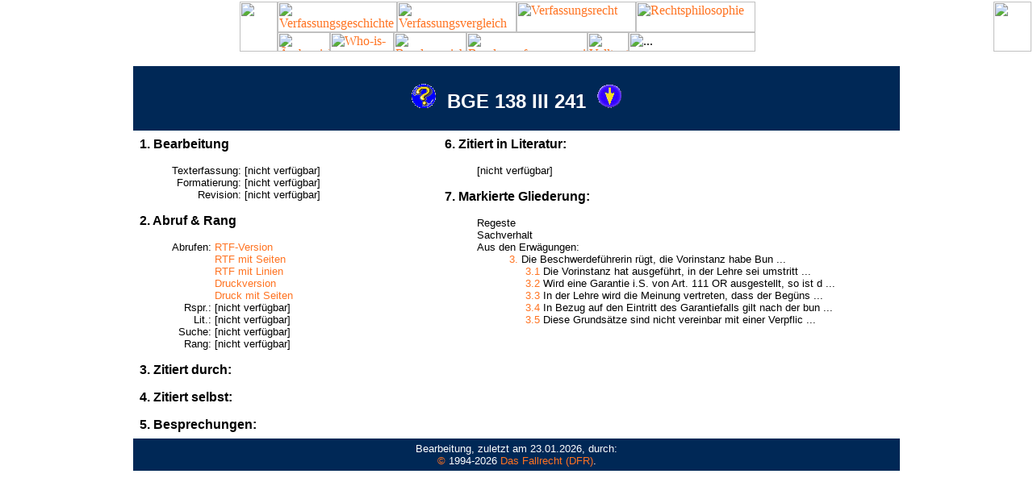

--- FILE ---
content_type: text/html
request_url: http://www.servat.unibe.ch/tools/DfrInfo?Command=ShowInfo&Name=c3138241_20120213_4A_505-2011.html
body_size: 8135
content:
<!doctype html public "-//w3c//dtd html 4.0 transitional//en">
<html>
<head>
  <style><!--A {text-decoration:none}--></style>
  <link rel="icon" href="/favicon-i.png" />
  <link rel="apple-touch-icon" sizes="180x180" href="/favicon-i.png" />
  <meta http-equiv="Content-Type" content="text/html; charset=iso-8859-1">
  <meta name="Copyright" content="Prof. Dr. Axel Tschentscher, LL.M., M.A.">
  <meta name="robots" content="noindex, nofollow">
  <title>DFR - Das Fallrecht - Informationsmodul</title>
</head>

<body text="#000000" bgcolor="#FFFFFF" link="#FF7321" vlink="#FF7321" alink="#FF7321" leftmargin="0" topmargin="0" marginwidth="2" marginheight="2">

<div id="tabs">
<table width="100%" border="0" cellpadding="0" cellspacing="0">
  <tr valign="top" align="center">
    <td width="49%" valign="top" background="/b/m/bar_bg.gif"><img width="47" SRC="/b/m/bar_bg.gif" height="62" align="right" border="0"></td>
    <td width="2%" valign="top" valign="center">
      <table width="592" border="0" cellpadding="0" cellspacing="0">
        <tr><td width="592" valign="top"><a href="http://www.verfassungsgeschichte.ch/" target="_top"><img width="148" src="/b/m/bar_verfgesch1.gif" alt="Verfassungsgeschichte" height="38" border="0"></a><a href="http://www.verfassungsvergleich.de/" target="_top"><img width="148" src="/b/m/bar_verfvergl1.gif" alt="Verfassungsvergleich" height="38" border="0"></a><a href="http://www.verfassungsrecht.ch" target="_top"><img width="148" src="/b/m/bar_dfr2.gif" alt="Verfassungsrecht" HEIGHT="38" border="0"></a><a href="http://www.rechtsphilosophie.ch/" target="_top"><img src="/b/m/bar_rphil1.gif" alt="Rechtsphilosophie" height="38" width="148" border="0"></a></td></tr>
        <tr><td width="592" valign="top"><a href="/dfr/index.html"><img src="/b/m/bar_alld1.gif" width="65" height="24" border="0" alt="Ãœbersicht"></a><a href="http://www.staatsrechtslehre.de/index.html"><img src="/b/m/bar_wiwd1.gif" width="79" height="24" border="0" alt="Who-is-Who"></a><a href="/dfr/dfr_bge1.html"><img src="/b/m/bar_bge2.gif" width="90" height="24" border="0" alt="Bundesgericht"></a><a href="/dfr/dfr_bvbd140.html"><img src="/b/m/bar_bverfg2.gif" width="150" height="24" border="0" alt="Bundesverfassungsgericht"></a><a href="/dfr/dfr_volltextsuche.html"><img src="/b/m/bar_suche1.gif" width="51" height="24" border="0" alt="Volltextsuche"></a><img src="/b/m/bar_restd.gif" width="157" height="24" border="0" alt="..."></td></tr>
      </table>
    </td>
    <td width="49%" valign="top" background="/b/m/bar_bg.gif"><img width="47" SRC="/b/m/bar_bg.gif" height="62" align="right" border="0"></td>
  </tr>
</table>
</div>
<br>

<table align="center" border="0" cellspacing="0" cellpadding="3" width="950">
<tr>
  <td width="100%" align="center" valign="center" height="80" bgcolor="#002856">
  <font size="+2" face="Arial" color="#FFFFFF">
  <a href="/tools/DfrInfo?Command=ShowInfo&Name=c3138241_20120213_4A_505-2011.html"><img src="/dfr/gif/dfrinfo.gif" alt="Informationen zum Dokument" border="0" width="30" height="30" /></a>&nbsp;
  <b>BGE 138 III 241</b>&nbsp;
  <a href="/dfr/c3138241_20120213_4A_505-2011.html.html#Opinion"><img src="/dfr/gif/dfrarrdn.gif" alt="Materielle BegrÃ¼ndung" border="0" width="30" height="29" /></a>
  </font>
  </td>
</tr>

<tr><td width="100%" align="left" valign="top">

  <p />
  <table align=center border="0" cellpadding="5" cellspacing="0" width="100%"><tr>
  <td valign="top" width="40%">
  <font face="Helvetica,Arial">

  <b>1. Bearbeitung</b><br>
  <ul><table border="0" cellpadding="0" cellspacing="0">
    <tr><td align="right"><font face="Helvetica,Arial" size="-1">Texterfassung:</font></td>
        <td><font face="Helvetica,Arial" size="-1">&nbsp;[nicht verf&uuml;gbar]</font></td><tr>
    <tr><td align="right"><font face="Helvetica,Arial" size="-1">Formatierung:</font></td>
        <td><font face="Helvetica,Arial" size="-1">&nbsp;[nicht verf&uuml;gbar]</font></td><tr>
    <tr><td align="right"><font face="Helvetica,Arial" size="-1">Revision:</font></td>
        <td><font face="Helvetica,Arial" size="-1">&nbsp;[nicht verf&uuml;gbar]</font></td><tr>
  </table></ul>

  <p />
  <b>2. Abruf &amp; Rang</b><br>
  <ul><table border="0" cellpadding="0" cellspacing="0">
    <tr><td align="right" valign="top"><font face="Helvetica,Arial" size="-1">Abrufen:&nbsp;</font></td>
        <td><font face="Helvetica,Arial" size="-1"><a href="DfrInfo?Command=Download&Name=c3138241_20120213_4A_505-2011.html">RTF-Version</a><br>
  <a href="DfrInfo?Command=DownloadWithPages&Name=c3138241_20120213_4A_505-2011.html">RTF mit Seiten</a><br>
  <a href="DfrInfo?Command=DownloadExtended&Name=c3138241_20120213_4A_505-2011.html">RTF mit Linien</a><br>
  <a href="DfrInfo?Command=ShowPrintText&Name=c3138241_20120213_4A_505-2011.html">Druckversion</a><br>
  <a href="DfrInfo?Command=ShowPrintVersion&Name=c3138241_20120213_4A_505-2011.html">Druck mit Seiten</a>
</font></td><tr>
    <tr><td align="right"><font face="Helvetica,Arial" size="-1">Rspr.:&nbsp;</font></td>
        <td><font face="Helvetica,Arial" size="-1">[nicht verf&uuml;gbar]</font></td><tr>
    <tr><td align="right"><font face="Helvetica,Arial" size="-1">Lit.:&nbsp;</font></td>
        <td><font face="Helvetica,Arial" size="-1">[nicht verf&uuml;gbar]</font></td><tr>
    <tr><td align="right"><font face="Helvetica,Arial" size="-1">Suche:&nbsp;</font></td>
        <td><font face="Helvetica,Arial" size="-1">[nicht verf&uuml;gbar]</font></td><tr>
    <tr><td align="right"><font face="Helvetica,Arial" size="-1">Rang:&nbsp;</font></td>
        <td><font face="Helvetica,Arial" size="-1">[nicht verf&uuml;gbar]</font></td><tr>
  </table></ul>

  <p />
  <b>3. Zitiert durch:</b><br>
  <ul><font size="-1"></font></ul>

  <p /><b>4. Zitiert selbst:</b><br>
  <ul><font size="-1"></font></ul>

  <p /><b>5. Besprechungen:</b><br>
  <ul><font size="-1">
  <!-- No Review found -->

  
  </font></ul>

  </font>
  </td>

  <td valign="top" width="60%">
  <font face="Helvetica,Arial">
 
  <p /><b>6. Zitiert in Literatur:</b><br>
  <ul><font size="-1">[nicht verf&uuml;gbar]</font></ul>

  <b>7. Markierte Gliederung:</b>
  <p />
  <font size="-1">
    <img src="/dfr/gif/space.gif" height="1" width="40" /><par2>Regeste</par2><br />
<img src="/dfr/gif/space.gif" height="1" width="40" /><par2>Sachverhalt</par2><br />
<img src="/dfr/gif/space.gif" height="1" width="40" /><par2><bkmkstart name="BGE_138_III_241_243" />Aus den Erw&auml;gungen:</par2><br />
<img src="/dfr/gif/space.gif" height="1" width="80" /><a href="/dfr/bge/c3138241.html#Rn012">3.</a> Die Beschwerdef&uuml;hrerin r&uuml;gt, die Vorinstanz habe Bun&nbsp;...<br />
<img src="/dfr/gif/space.gif" height="1" width="100" /><a href="/dfr/bge/c3138241.html#Rn013">3.1</a> Die Vorinstanz hat ausgef&uuml;hrt, in der Lehre sei umstritt&nbsp;...<br />
<img src="/dfr/gif/space.gif" height="1" width="100" /><a href="/dfr/bge/c3138241.html#Rn015">3.2</a> Wird eine Garantie i.S. von Art. 111 OR ausgestellt, so ist d&nbsp;...<br />
<img src="/dfr/gif/space.gif" height="1" width="100" /><a href="/dfr/bge/c3138241.html#Rn016">3.3</a> In der Lehre wird die Meinung vertreten, dass der Beg&uuml;ns&nbsp;...<br />
<img src="/dfr/gif/space.gif" height="1" width="100" /><a href="/dfr/bge/c3138241.html#Rn018">3.4</a> In Bezug auf den Eintritt des Garantiefalls gilt nach der bun&nbsp;...<br />
<img src="/dfr/gif/space.gif" height="1" width="100" /><a href="/dfr/bge/c3138241.html#Rn019">3.5</a> Diese Grunds&auml;tze sind nicht vereinbar mit einer Verpflic&nbsp;...
  </font>

  </font>
  </td>
  </tr></table>

</td></tr>

<tr>
  <td width="95%" align="center" valign="center" height="40" bgcolor="#002856">
  <font size="-1" face="Arial" color="#FFFFFF">
  Bearbeitung, zuletzt am 23.01.2026, durch: <!-- Authorlist --><!-- Counter --><br>
  <a href="/dfr/dfr_urheberrecht.html">&#169;</a> 1994-2026
  <a href="/dfr/index.html">Das Fallrecht (DFR)</a>.
  </td>
</tr>
</table>

</body>
</html>
